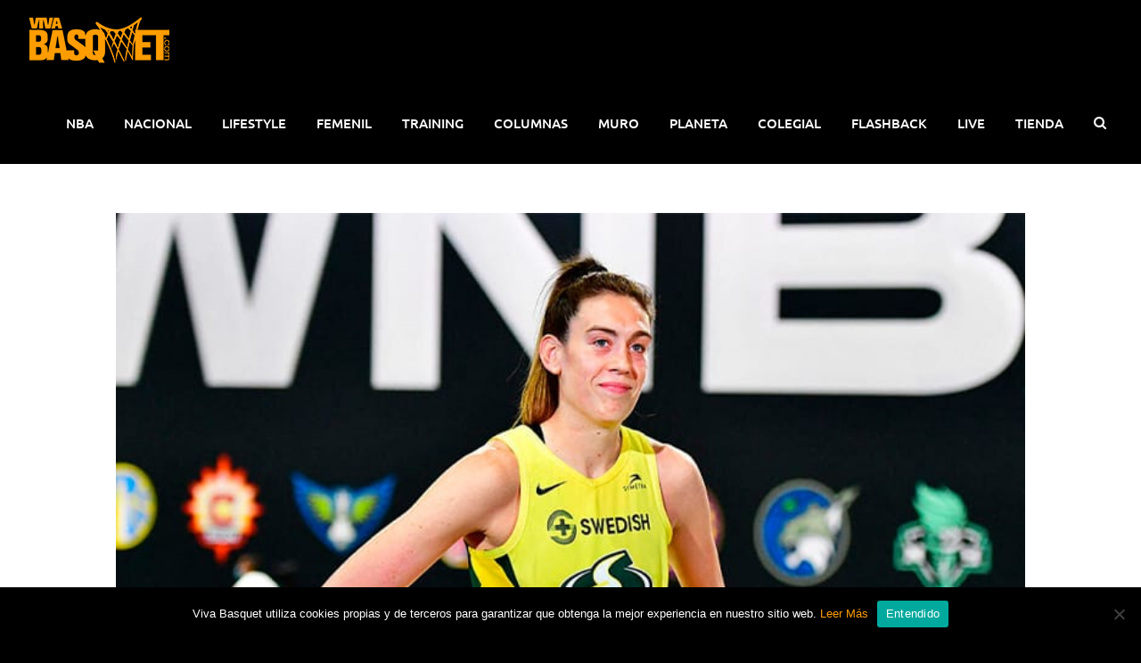

--- FILE ---
content_type: text/html; charset=utf-8
request_url: https://www.google.com/recaptcha/api2/anchor?ar=1&k=6LejQLYUAAAAAKEo-cALzVCVpvEwp46qtA4GQEzZ&co=aHR0cHM6Ly92aXZhYmFzcXVldC5jb206NDQz&hl=en&v=TkacYOdEJbdB_JjX802TMer9&size=invisible&anchor-ms=20000&execute-ms=15000&cb=ko0lhlfm8874
body_size: 45045
content:
<!DOCTYPE HTML><html dir="ltr" lang="en"><head><meta http-equiv="Content-Type" content="text/html; charset=UTF-8">
<meta http-equiv="X-UA-Compatible" content="IE=edge">
<title>reCAPTCHA</title>
<style type="text/css">
/* cyrillic-ext */
@font-face {
  font-family: 'Roboto';
  font-style: normal;
  font-weight: 400;
  src: url(//fonts.gstatic.com/s/roboto/v18/KFOmCnqEu92Fr1Mu72xKKTU1Kvnz.woff2) format('woff2');
  unicode-range: U+0460-052F, U+1C80-1C8A, U+20B4, U+2DE0-2DFF, U+A640-A69F, U+FE2E-FE2F;
}
/* cyrillic */
@font-face {
  font-family: 'Roboto';
  font-style: normal;
  font-weight: 400;
  src: url(//fonts.gstatic.com/s/roboto/v18/KFOmCnqEu92Fr1Mu5mxKKTU1Kvnz.woff2) format('woff2');
  unicode-range: U+0301, U+0400-045F, U+0490-0491, U+04B0-04B1, U+2116;
}
/* greek-ext */
@font-face {
  font-family: 'Roboto';
  font-style: normal;
  font-weight: 400;
  src: url(//fonts.gstatic.com/s/roboto/v18/KFOmCnqEu92Fr1Mu7mxKKTU1Kvnz.woff2) format('woff2');
  unicode-range: U+1F00-1FFF;
}
/* greek */
@font-face {
  font-family: 'Roboto';
  font-style: normal;
  font-weight: 400;
  src: url(//fonts.gstatic.com/s/roboto/v18/KFOmCnqEu92Fr1Mu4WxKKTU1Kvnz.woff2) format('woff2');
  unicode-range: U+0370-0377, U+037A-037F, U+0384-038A, U+038C, U+038E-03A1, U+03A3-03FF;
}
/* vietnamese */
@font-face {
  font-family: 'Roboto';
  font-style: normal;
  font-weight: 400;
  src: url(//fonts.gstatic.com/s/roboto/v18/KFOmCnqEu92Fr1Mu7WxKKTU1Kvnz.woff2) format('woff2');
  unicode-range: U+0102-0103, U+0110-0111, U+0128-0129, U+0168-0169, U+01A0-01A1, U+01AF-01B0, U+0300-0301, U+0303-0304, U+0308-0309, U+0323, U+0329, U+1EA0-1EF9, U+20AB;
}
/* latin-ext */
@font-face {
  font-family: 'Roboto';
  font-style: normal;
  font-weight: 400;
  src: url(//fonts.gstatic.com/s/roboto/v18/KFOmCnqEu92Fr1Mu7GxKKTU1Kvnz.woff2) format('woff2');
  unicode-range: U+0100-02BA, U+02BD-02C5, U+02C7-02CC, U+02CE-02D7, U+02DD-02FF, U+0304, U+0308, U+0329, U+1D00-1DBF, U+1E00-1E9F, U+1EF2-1EFF, U+2020, U+20A0-20AB, U+20AD-20C0, U+2113, U+2C60-2C7F, U+A720-A7FF;
}
/* latin */
@font-face {
  font-family: 'Roboto';
  font-style: normal;
  font-weight: 400;
  src: url(//fonts.gstatic.com/s/roboto/v18/KFOmCnqEu92Fr1Mu4mxKKTU1Kg.woff2) format('woff2');
  unicode-range: U+0000-00FF, U+0131, U+0152-0153, U+02BB-02BC, U+02C6, U+02DA, U+02DC, U+0304, U+0308, U+0329, U+2000-206F, U+20AC, U+2122, U+2191, U+2193, U+2212, U+2215, U+FEFF, U+FFFD;
}
/* cyrillic-ext */
@font-face {
  font-family: 'Roboto';
  font-style: normal;
  font-weight: 500;
  src: url(//fonts.gstatic.com/s/roboto/v18/KFOlCnqEu92Fr1MmEU9fCRc4AMP6lbBP.woff2) format('woff2');
  unicode-range: U+0460-052F, U+1C80-1C8A, U+20B4, U+2DE0-2DFF, U+A640-A69F, U+FE2E-FE2F;
}
/* cyrillic */
@font-face {
  font-family: 'Roboto';
  font-style: normal;
  font-weight: 500;
  src: url(//fonts.gstatic.com/s/roboto/v18/KFOlCnqEu92Fr1MmEU9fABc4AMP6lbBP.woff2) format('woff2');
  unicode-range: U+0301, U+0400-045F, U+0490-0491, U+04B0-04B1, U+2116;
}
/* greek-ext */
@font-face {
  font-family: 'Roboto';
  font-style: normal;
  font-weight: 500;
  src: url(//fonts.gstatic.com/s/roboto/v18/KFOlCnqEu92Fr1MmEU9fCBc4AMP6lbBP.woff2) format('woff2');
  unicode-range: U+1F00-1FFF;
}
/* greek */
@font-face {
  font-family: 'Roboto';
  font-style: normal;
  font-weight: 500;
  src: url(//fonts.gstatic.com/s/roboto/v18/KFOlCnqEu92Fr1MmEU9fBxc4AMP6lbBP.woff2) format('woff2');
  unicode-range: U+0370-0377, U+037A-037F, U+0384-038A, U+038C, U+038E-03A1, U+03A3-03FF;
}
/* vietnamese */
@font-face {
  font-family: 'Roboto';
  font-style: normal;
  font-weight: 500;
  src: url(//fonts.gstatic.com/s/roboto/v18/KFOlCnqEu92Fr1MmEU9fCxc4AMP6lbBP.woff2) format('woff2');
  unicode-range: U+0102-0103, U+0110-0111, U+0128-0129, U+0168-0169, U+01A0-01A1, U+01AF-01B0, U+0300-0301, U+0303-0304, U+0308-0309, U+0323, U+0329, U+1EA0-1EF9, U+20AB;
}
/* latin-ext */
@font-face {
  font-family: 'Roboto';
  font-style: normal;
  font-weight: 500;
  src: url(//fonts.gstatic.com/s/roboto/v18/KFOlCnqEu92Fr1MmEU9fChc4AMP6lbBP.woff2) format('woff2');
  unicode-range: U+0100-02BA, U+02BD-02C5, U+02C7-02CC, U+02CE-02D7, U+02DD-02FF, U+0304, U+0308, U+0329, U+1D00-1DBF, U+1E00-1E9F, U+1EF2-1EFF, U+2020, U+20A0-20AB, U+20AD-20C0, U+2113, U+2C60-2C7F, U+A720-A7FF;
}
/* latin */
@font-face {
  font-family: 'Roboto';
  font-style: normal;
  font-weight: 500;
  src: url(//fonts.gstatic.com/s/roboto/v18/KFOlCnqEu92Fr1MmEU9fBBc4AMP6lQ.woff2) format('woff2');
  unicode-range: U+0000-00FF, U+0131, U+0152-0153, U+02BB-02BC, U+02C6, U+02DA, U+02DC, U+0304, U+0308, U+0329, U+2000-206F, U+20AC, U+2122, U+2191, U+2193, U+2212, U+2215, U+FEFF, U+FFFD;
}
/* cyrillic-ext */
@font-face {
  font-family: 'Roboto';
  font-style: normal;
  font-weight: 900;
  src: url(//fonts.gstatic.com/s/roboto/v18/KFOlCnqEu92Fr1MmYUtfCRc4AMP6lbBP.woff2) format('woff2');
  unicode-range: U+0460-052F, U+1C80-1C8A, U+20B4, U+2DE0-2DFF, U+A640-A69F, U+FE2E-FE2F;
}
/* cyrillic */
@font-face {
  font-family: 'Roboto';
  font-style: normal;
  font-weight: 900;
  src: url(//fonts.gstatic.com/s/roboto/v18/KFOlCnqEu92Fr1MmYUtfABc4AMP6lbBP.woff2) format('woff2');
  unicode-range: U+0301, U+0400-045F, U+0490-0491, U+04B0-04B1, U+2116;
}
/* greek-ext */
@font-face {
  font-family: 'Roboto';
  font-style: normal;
  font-weight: 900;
  src: url(//fonts.gstatic.com/s/roboto/v18/KFOlCnqEu92Fr1MmYUtfCBc4AMP6lbBP.woff2) format('woff2');
  unicode-range: U+1F00-1FFF;
}
/* greek */
@font-face {
  font-family: 'Roboto';
  font-style: normal;
  font-weight: 900;
  src: url(//fonts.gstatic.com/s/roboto/v18/KFOlCnqEu92Fr1MmYUtfBxc4AMP6lbBP.woff2) format('woff2');
  unicode-range: U+0370-0377, U+037A-037F, U+0384-038A, U+038C, U+038E-03A1, U+03A3-03FF;
}
/* vietnamese */
@font-face {
  font-family: 'Roboto';
  font-style: normal;
  font-weight: 900;
  src: url(//fonts.gstatic.com/s/roboto/v18/KFOlCnqEu92Fr1MmYUtfCxc4AMP6lbBP.woff2) format('woff2');
  unicode-range: U+0102-0103, U+0110-0111, U+0128-0129, U+0168-0169, U+01A0-01A1, U+01AF-01B0, U+0300-0301, U+0303-0304, U+0308-0309, U+0323, U+0329, U+1EA0-1EF9, U+20AB;
}
/* latin-ext */
@font-face {
  font-family: 'Roboto';
  font-style: normal;
  font-weight: 900;
  src: url(//fonts.gstatic.com/s/roboto/v18/KFOlCnqEu92Fr1MmYUtfChc4AMP6lbBP.woff2) format('woff2');
  unicode-range: U+0100-02BA, U+02BD-02C5, U+02C7-02CC, U+02CE-02D7, U+02DD-02FF, U+0304, U+0308, U+0329, U+1D00-1DBF, U+1E00-1E9F, U+1EF2-1EFF, U+2020, U+20A0-20AB, U+20AD-20C0, U+2113, U+2C60-2C7F, U+A720-A7FF;
}
/* latin */
@font-face {
  font-family: 'Roboto';
  font-style: normal;
  font-weight: 900;
  src: url(//fonts.gstatic.com/s/roboto/v18/KFOlCnqEu92Fr1MmYUtfBBc4AMP6lQ.woff2) format('woff2');
  unicode-range: U+0000-00FF, U+0131, U+0152-0153, U+02BB-02BC, U+02C6, U+02DA, U+02DC, U+0304, U+0308, U+0329, U+2000-206F, U+20AC, U+2122, U+2191, U+2193, U+2212, U+2215, U+FEFF, U+FFFD;
}

</style>
<link rel="stylesheet" type="text/css" href="https://www.gstatic.com/recaptcha/releases/TkacYOdEJbdB_JjX802TMer9/styles__ltr.css">
<script nonce="D3mzOKee2vnLOnCUODeGhQ" type="text/javascript">window['__recaptcha_api'] = 'https://www.google.com/recaptcha/api2/';</script>
<script type="text/javascript" src="https://www.gstatic.com/recaptcha/releases/TkacYOdEJbdB_JjX802TMer9/recaptcha__en.js" nonce="D3mzOKee2vnLOnCUODeGhQ">
      
    </script></head>
<body><div id="rc-anchor-alert" class="rc-anchor-alert"></div>
<input type="hidden" id="recaptcha-token" value="[base64]">
<script type="text/javascript" nonce="D3mzOKee2vnLOnCUODeGhQ">
      recaptcha.anchor.Main.init("[\x22ainput\x22,[\x22bgdata\x22,\x22\x22,\[base64]/[base64]/[base64]/[base64]/[base64]/[base64]/[base64]/[base64]/bmV3IFVbVl0oa1swXSk6bj09Mj9uZXcgVVtWXShrWzBdLGtbMV0pOm49PTM/bmV3IFVbVl0oa1swXSxrWzFdLGtbMl0pOm49PTQ/[base64]/WSh6LnN1YnN0cmluZygzKSxoLGMsSixLLHcsbCxlKTpaeSh6LGgpfSxqSD1TLnJlcXVlc3RJZGxlQ2FsbGJhY2s/[base64]/[base64]/MjU1Ono/NToyKSlyZXR1cm4gZmFsc2U7cmV0dXJuIShoLkQ9KChjPShoLmRIPUosWCh6PzQzMjoxMyxoKSksYSgxMyxoLGguVCksaC5nKS5wdXNoKFtWaixjLHo/[base64]/[base64]\x22,\[base64]\\u003d\x22,\x22wq7DnRPCqcKCGlXCqcO5JcOvw5LCjMO/w7LDmMKGwrXClER7wo8/L8KWw7YFwrlBwrjCognDrcO0bi7CpMO1a37DuMOabXJGNMOIR8KTwrXCvMOlw5LDi14cJHrDscKswo5OwovDln7Ck8Kuw6PDisOZwrM4w4vDoMKKSSnDhxhQLj/DuiJgw65BNnXDrSvCrcKBXyHDtMKkwooHIQRjG8OYDsKXw43DmcKiwofCpkUjYlLCgMOaNcKfwoZWZWLCjcKSwrXDoxE+YAjDrMO4YsKdwp7Coj9ewrtPwoDCoMOhVMOiw5/CiVXChyEPw5fDlgxDwrDDm8KvwrXCtsK0WsOVwpHClFTCo3bCkXF0w6HDumrCvcKfNmYMTMOUw4DDlhJZJRHDu8OKDMKUwofDozTDsMORH8OED1lhVcOXW8OEfCcIUMOMIsKswp/CmMKMwobDoxRIw65zw7/DgsOcDMKPW8K8OcOeF8OEQ8Krw73DgWPCkmPDikp+KcKyw7jCg8O2woLDpcKgcsOgwo3Dp0MFOCrClhrDrwNHIcKMw4bDuSLDk2Y8MsO7wrtvwoF4QinCln8pQ8KhwpPCm8Ouw6VEa8KROcKmw6x0wqQLwrHDgsKLwqkdTGrChcK4wpswwrcCO8OSQMKhw5/DhjU7Y8O5F8Kyw7zDt8OPVC9Lw43DnQzDqyvCjQNUClMsIRjDn8O6OzATwoXCpWnCm2jCi8KCwprDmcKMYy/CnDfCsCNhfHXCuVLCqiLCvMOmJjvDpcKkw4fDgWB7w7J1w7LCgi/[base64]/CtMOFwpbDu8KEw6McQMKEAMOzAMO+bFQ0w5YrDi/Cn8KSw5gDw6QLfQB5wrPDpxrDo8O/[base64]/CpAHCvcKuDMOuKMKBGx/[base64]/CnsOmw67DgWZswqgOw6pYwobDisKLLnUCw4/DoMOjX8Ozw6NneSzCosONMAA1w5RQeMKtwrPCmDPCplrCm8OEGFbDi8O6w5/Dg8OKXlrCp8Kfw7QuXm7Cv8K1wq9Wwr/CoHE5XnzDgz/[base64]/CnSBbGg1XKjfClAfDrSfDqE/Dp1IsaQ8xbMKBND3CnnrCv2zDo8K2woPDq8OlCMKYwr8QHMOFCcOcwrXCqnbClVZjCsKDwrc0CWRoWk5RG8OvbDfDmcO1w6Bkw5JPwqccPifCmXjCqsK8w5HDqkAYwpPDiXl/[base64]/[base64]/DrcKtPcK2wrnCgGZMI8OMw4Z8NMKADwTChGkfGHlVPWXChsKYw4LDtcK0w4nDhsOFc8OHAUYtwqfChXN3wrkIbcKHZEvCu8K+wrLCv8O8w43Cr8O+LMKNXMOHw6DDgHTCqsK6w54PRg4+w53DmcOaK8KKCMKQT8Oswq8RLh0DeTsffnrCo1LDtX/ChcOcw6/CqGjDh8O2SMKgUcOIHBEuwp8UMXELwrcTwq/ClMKhwrNbcnbDn8OKwr7ClEXDicOrwolOesOlwrNvH8OgXj/ColdhwqxgaE3DuyXDiV7CscOrKcKGCHHDqsO6wpLDlG5yw7DCl8OEwrrCksOmRcKDAk9NOcKOw4pFPxbClVrCvVzDnsKjK18jwotqdB5rd8O4wpfDtMOUUVXCtw4DWTwsEU3DuGosHDvDtFbDkVBbDEbCk8O+wqXDqMOCwr/Ct3RSw4zCusKCwpUaRMOoVcKow7cawo5UwpHDrcOHwoxHHldgQMOIZCxIwr1/[base64]/w4DDu3XCmsK0CcK2wq/[base64]/w4XCmcOKNMO8NMKMwrA4w70mEArCs8OcwpnCrsOWN2zDnsO7wr/DsjFIw7Ybw7t/w5ddK15xw6nDvcKJWxpow6B/VTwDFMOJN8Kow7QGcTDDk8O6QyfCnlgzcMO1OjLDjMO4IcKxUSY6QErDksKIT2VjwqnClyLCr8ONIS7DiMKDDVBqw6xTwog5wqoLw4c2ecOsLnHDocKYOsOiDmVYwonDjgrCl8O6w5paw5Anc8Oxw7Yzw6VewrnDs8Oewq40G25zw6/CkcKNVcK9RyTCmR9Kw63Cg8KPw6RCPVpVw4TDp8OrLRVdwrPDhMKoU8Ovw7/Dpnx7WVrCvMORasK1w4zDpRXCs8O7wr/DisOzR10iMsK/wohswqbDnMKswq3Chx3DjMKnwpJrc8O4wociG8Odwr1sN8KHL8Kow7RdMMKVF8OCwqLDg1Z7w4tgwp4jwoo6G8Oaw7ZTw7lew4lhwrjCv8Olwq1EPV3DrsK9w6YTZMKGw4IVwqQQw6nCnDrCmSVXwqPDiMOnw4xtw7IRB8KPQ8K0w4/[base64]/CgmRlwrUpZcKJf8OzwobCuSlpfsKnY8K2wr5+w5Vmw4sTw6fDh0IAwrB3HTpDdcKwZcOGw5/Dqn0RaMOlOGp2BWVQChA6w73ClMKAw7dUwrRuSi8zHsKAw4VQw5lYwqzCuB1Zw5zCpU0FwqXChhQ4CxMYawVoTDdNw6MdSMKtTMKvEU3DuwDCpsKZw4ENTS7DqnhOwpnCn8Knw4LDnsKnw5nDi8Ozw7Qlw7LCvz3CmsKJU8OIwqd8wosDw59mEcOpbk/Du09/w4zCtsK7Y3bCjSNqw6IhGcOJw6vDr2vCjcOfdQjDjsK+Qi7DhMOWYVbCuSXCumsEacORw5IOw47Ckx7CocKSworDgsKqU8O6wqRuwoXDjsOKwqVbw73DtMKUacOcw5EDV8O7di10w6HCusKSwq83C0bDpVjCrysYZid/w4HCg8OBworCvMKqCMK5w5rDkhIrNsK4w6lnwoPCmMKsKDrCiMKyw53CrwAvw6/Co2t8wp41OMKvw6EOGcONZMKQM8KWCMOSw5zDozXCmMOFdmQ8ElDDqsOCZsKDNlYiBzAKw4oWwopnbMOrw60XRTl/N8Oxa8O2w7PCuTDCnMKXw6bCrS/DqGrDrMK3CMKtwrFjZMOabMKFaAjDq8Ovwp7DonsFwq3DkcOYBT/Dt8KdwpfCnw7Dv8KcT24Uw6NqI8OJwqMRw7nDkD7DjBw0WcObw5krJcKAPEDCgB4Qw6LChcOnfsKVw6nCkQnDjcKqKWnCh3zDm8ORKcOsZMO0wpfDv8KvC8O6wonCpMOyw5jChDzCssOyHUcMEUzCj2BBwoxawoQzw4/[base64]/DucOgA8K4dcOrw78Lw5JCw5ACJEbDuFbCmArCn8O1E2twFTvClGwxwqsCWgTCvcKRcB1MJ8KMwrNIw63CrhzDsMKfw4wow5XDrMKsw4lkJcKIw5FCw6LDg8KpaXrCtjbClMOEwr1iEC/[base64]/DwPCm8KOQ1djBcOXXsOCw7/DucKxQCVXw6nCnhDDj0bCgsO/wr7DnEZ1w7sddjHCi3vCmsKVwopFcx86CkDDnHfCh1jDm8KrZcOwwojCgwN/wrzDjcOVFcOPHsO3wo9wJ8O1A20zM8OdwpdECjkjL8O4w5NwOURJwrnDklYfw5jDlsOeCcOPEC/CpncTWD3Dqg1vJsOMVcK7NsOow73DqsKaDhYlRcK3Uw/DicK5wr5EZxA0H8OwRCtow6vCn8OaY8O3I8Kpw5rDrcOhD8KJHsK/w7TChMKiw6lHwqzDuCsJeF0BQcOYA8KycH7CkMOBw5BBXzNJw4jDlsOlT8Ojc1zCssOaMF9ewppeXMKTMMONw4Arw5t8B8Omw6B5wr0SwqbDgcOIIzQCIcOsbSvDvmDCh8OuwqhxwrwQwrA+w5DDscOcw67ClGLDjzLDv8O/d8KYFg0lTmXDijLDpMKyD2V+RS9aC3fCqCldIlcAw7/CoMKeLMK+ABELw4jCnHrCnSjCnsO5wq/CtzQ3dMOMwpMSSsKxRRTCoHrCr8KPwoBbwoDDt3vChsO2XFErwqHDiMKiR8OhGMOGwr7DlEnCu0QpV07CgcOzwqfDscKGPG/Ck8OHwrTCp2J4a27CrMOLHMKkZ0vDv8OQHsOhalHCjsOtK8KKRy/[base64]/BcKFAQrCjMObw7oZwq4LEzfDkMOeACZWCD/[base64]/[base64]/DsQ86wozDkS7Cqm3Ck8KJwqIwwqnCnGHClQtOCsORw6jChMOyJAXCnMO7wpQTwpLCqjDChMKeXMOMwrfDgMKAw4UrWMOkPcOTw7XDigTCrcK4woPCr1PDkxwRZcOAYcK/[base64]/CrHXDu3IUwqzDpcKiwpESHFd4w5lAw7czwrnCnlRDUXXDjyDCkxhKOw4fGsOtFUVRw5hiW1ogcyXDnQA8wpPDhsOEw6MbGBXDoFYkwr4/w5HCsiY2XMKfcARgwrRnOMKrw5EXw5bCs1o4wprDssOEJBbDnATDvFE2woY4KMKuw5sGwq/CkcORw43CgBR8ZcKCccOxMSfCthHDucKFwo5Ob8Oew6saZcOQw5NEwo1VCcOLBzTDkXvCmMKaEhYTw5gMEQvCmyNww5/Dj8Oqf8ONScKpHcOZw7zCm8Oqw4IGw7EvHATDkmQlbl9NwqRmaMKgwoQowq7Djh8SJMOSPj0bXcORwqnCsi5Mwpt2L1HDnxfCmg3CjHfDvcKVK8KLwoUPKBRhw7ZBw7BewrprV1fCuMKDHg/Dkg1wB8KMw4HCmR9BVV3DsgrCoMKWwoMPwosMLxthV8KawpVtw5kow5s0XQQCasOzwrtcw5/DgcORM8ONWF58f8OrPx0/dBvDp8OoE8OGN8OWXcKkw4LCm8Odw6kaw419w7LCkTd9WmhHwrLDl8KMwo9Iw4wNU0smw5fDrGbDs8OsQmXCgcOowrLCiyDCqGbDgsKwNMOgGMO6TMK2wp5LwosJHmXCp8OmUsO0OhFPe8KqIsKOw5/[base64]/Cr3nDgcK4KG3Dm8OARCl7I8OKwqs1ImDDtmvCuR7Dq8KFAlvCgMOtwqZhLjkYAnLCqgDCscOVVy9Fw5hUJm3DgcKTw5RBw7dgecKZw78GwpPDncOKw4YVFGA8CAzDosKqTjHChsKEwqjDucKBw79AAMO4cS95XgrCkMONwrl9bmbCpsKSw5dWQA49w4w8CRnDnB/CkhQvw4DCsX3DocKkMsKfw7URw7APHBxdTSdbw4XDtldhwr/Cuw7CvxZ9WRfChMOqSW7Dj8OsWsOfwrIdwqHCsWd/wrg+w4hew7LClsKdKEPChcKNwqzDgzXDusKKw6XDjsKzA8KXw6nCsmIEAsOCw41hNjsIwojDq2DDvDUtFV/ChjXDoEh4EsKdAxMSw4INw5N1wqjCmQXDug/Cj8KGQElKdcOTdxbCvlUve1sWwovCtcOOdh85dcOjEcOjw4UDw4PCo8OTw7JyYxsTcAl3UcOLNsKAQ8KUWi/[base64]/[base64]/CoMObwqbDl3HCtWxuJkcVw4oJIMOiKMKgw61Kw6gZwpzDuMO/w6wCw4HDknoFw5QPGcKffAXDhCwHw5VAwoQoQULDiFcLwoxNM8KTwocsTMOswpcMw71MXcKCXlIsJsKeRMKpdFomw7F/f2LDpcO6I8KKw4/DsinDh2XCssOkw5XDp1xoWMObw47CqMKQdsOKwrJ2w5/Dt8OOQsKNYcOfw6DDv8OrI2Qzwo0KAMO6PMOew7bCh8K9NR5dTsKVK8OQw6AUw6XDusOfecKScMKVW1vDrsOxw69nQsKmYCFdOMOWw79zwqoQVcOaP8OXwp15woUww6HDuMOGcxPDisOPwpcfNjDDg8OwIsOTdF3ChxLCqcOlSVQ/HMKKHcKwJhwJUsOUBcOMesK6B8KFFEw7CFoyVMOMXFsVTGXDjURMw5R6cglbY8OwZG3ChXl2w5JRw550WHVNw4DCssKiSm50wptww4lww4DDiR/DvhHDlMKOe1TCkXjDkMO0B8Kxw6QwUsKTEyXDtsKWw7LDpmXDkSbDjEI2wrfDih/DqcOPP8OsUz16RlzCnMK2wolAw5xZw5d2w7LDucKUc8KxeMKfwql/RjhQTsOjEXEzwo4aP1cLwqUMwql2YQIEMyh6wpfDnHfDoljDpcONwrIdw5rCkQPCmcOBUyvCpkhJwrrDvWZlUG7CmTZ/wrvDo0Ubw5TDpsKqw5fCoBrCnxnDmCd5bkcuw73Dr2UWwpjDgMK8wp/DqlR9w7wfHyPCtRF6w6HDqcOAJg/CkcOObFDCmSLCjsKrw7zChMKxw7HDt8OKcjPCtcKiLzgPI8KbwrPChC0cXmwWaMKFXcKfb3/CrUzCuMOUZRXCmsKoKsKlUMKgwodPDsOTXcOFMx96BsKtwq4VU0TDoMKjW8OFEsOLDWjDhsOdw7rChMO2CVTDpwV2w442w43Dn8Ocw6tTwoQTw4jCj8OKwqQgw70Hw6gBw7XCo8KkwqPDmCjCq8KhfA3CpHnDoxHDhiHDjcKdUsOMQsKRw4rCusODalHCpcK9wqEGb2/[base64]/DoCEhwrbDoz/DpkUnIwDDsi9TM8KWw51oDnjCq8OQFsOcwq3DksKtwo/ClsKYwqZEwoUGwqTCpxQ2Al4vP8OOwrZOw41iwpguwqzDrMODG8KFAMOQe3RXfSk2wo1cLMKNDMO3UsOEwoV1w5w2w6vCsThPXMOcw6PDgsKjwqI1wrPCnn7Dm8OeWsKfG1hyUFPCr8Oww7HDtcKCwp/ClhXChExIwqlFX8O6wpjCuTzCgsKdQMK/dATCncOCUE1Xwq7DksKQHEXCiSljwp7DjXl/NW1ERGJYwrQ+Z29CwqrChSRQKHrDo1rChMOGwohUwrDDkMKwEcO0wrEywoXDsg0xw53CmhjCtg5+w4xQw5lKP8KHZsOJQsKvwr5Ow6nCiwlXwo/[base64]/DksO9wonDm8KZSkZ6FsOqFC4DwojCrMK+bTN3wr8PwrLCj8OcfGYfWMOTw6BFecOcIn1yw5rDscO1wrZVY8ObVcKRw7s/w58DQMOEwphswpjCpMKhPxfCvsO+w6EgwpM8w4/CpMOjNEh4McOKK8KFOFnDnFbDvMKUwqogwo9FwpDCo3YmYlfCk8K1wrjDmsK6w6vCiQ4tBUouw6M2w7DCnwd2SV/Dt37DscOyw4vDkBbCvMOkCiTCtMKIQzPDq8Omw4oZVMO6w5zCpRzDkMORMcOTesOuwrzDi23DjsK/asOKwq/Ci015wpNwasOYw4jDhG4ww4EwwozDnRnCsyJbwpnDlkjDnh8KSsKvNArCinVjMMKvNixlJ8KBF8KHfgrCjFjDpMOiWF5yw7NFw7szGcK+w6XCiMKPSzvCoMOTw6xGw5cXwoQ8eQvCpcOBwowywpXDiR3ChRPCscKsPcKLaQ1tQ3Z1w4/DvzQfw7rDqsKGwqrDhSVjBWLCkcOZNcKmwpZBUWQoQcKQacOKDAlvVnrDk8O/bRpUwpFFwq0GRsKWw57DmsK/GcKyw6I9V8O8wo7CiEjDkCBDFVMHKcOTw7k/w4Rue30Kw6HCoWvDj8OnIMOrACbCnMKew7oYw4QrfcKTNi3DsgHCqsOkw54PT8KjQiQ5w6HDscOcw6Nvw4jDqcKOd8OlMz9xwoIwA1VZw41rwr7CgVjCjAvCm8OBwpfDgsKHKynDjsOYQmcUw6fCuxoOwqIgcz5Dw4bCgsOPw4HDu8KCVsK9wpjChsO/bsOFUsOlJcORwpIMdsO9LsKzUMOxO0/CmHPCg07Cj8OJMTPCucK4Z3/DhsO/HsK3ZMKyIsOWwqTDgg3DlsOkwqo+MsKgKcOvI1VRWsOqw7fDq8Oiw5glwpPDrxzCmcOcYh/DoMKlZX9jwojDocKsw78CwobCvm3Ch8OMw4tDwp/Dt8KAH8KGwpUdekAFJ1jDrMKLBcKmwp7CvyvDg8KrwofCk8Kmwq3DhwE7JyLCvA3CpG8kDwRdwooeU8K5B2oJw4TCpjPDu3fCisK6CMK7wqc+RMO9wofClU7DngA5w57CpsK5SVMKwqPCrV9qesKkFW7DmsO5OcOXwo4GwpMqwrUYw5/DoxnCgMK4w4wtw5HCksKrw7l/UwzCshfCjsOGw4dFw5/CtUXClsOzw4rClRlHU8Kwwqt4w79Qw4w3e0XDhyhGdwjDqcO7wofCrDpfw7k7wokyw7TCssOpVMK2PWHCgMOzw7/DjcK1B8KzbR/DqQ9eNsK5Nilew5PDng/[base64]/[base64]/[base64]/[base64]/[base64]/DosOXSsOSw7LCr14QwqVAGMKVw5XDmsO1MFQuw6vDolvCt8OzNxPDs8KhwovClcOfwqXDoQHDgcOKwpvCvDEYFUZRTWVAUMKmZUgDcyF+NQjCsTLDgmRvw4fDni81P8Omw70ZwpXCgSDDqQrDj8KiwrF4C00xasOUVjrCscOJDx/DhsKGw5lowqN3R8OMw7c7WcO1NXVaHcOGw4bDrw8/wqjCtjXDizDCun/Cm8K+wq1+w6vDoDbDpC4Zw6MywqPCucOow61KNU/[base64]/[base64]/ClB4TU2zDncOgwowBwrbDuMKuw5dRQlFiw5DDv8OGwr3DisKww787R8KPwobDkcKuVsO6NsOzMhpfBsKaw4/Ciic5wrrDuF48w41CwpLDmzpMXcK+BMKLSsKXZcONwocCCMOAHxnDm8OrEsKTw70AbGXDssKlw7nDgDfDqFAkf3RvI1VzwojDuU/Cqg3DjsKncjfDgArCqHzCgjPDkMKSwoUDw6kjXn4bwrfCnlkaw5TDi8O6w5/[base64]/Ck3lBH8KswpwTBCMmTSvCosKcHUwhwpDDgCDDocKcwqI7CW/DkcO2OS3Duj9FW8KUUGQrw4HDlTTDmcKew5Vyw44dOMOBWSHCrsKUwqtGXhnDocKvbhXDoMKNR8OlwrLCnhY7wqHCikRnw4oHEMOhFWHCg1LDkUnCtsKqGsO0wq52RcObHMO/LMOgN8KqcFLCkxF/[base64]/NR/DtGJ/[base64]/Cm35nwpxeLWJYwovDt2/CngDDoMOJVQfClsKYUGdvZQMNwq4cBkIJC8OxDUINPFI0Mk5lOsOdC8OxFMKJasKQwqJxNsOKIcOgXRzCksO6PRHDhDnDrMKLKsOeFTUJRsK+XlPCqMOITMKmw55pS8K+Yl7CtCFrZcKOw63DgF/CgcO/LS4+WCfCj3cMw6MHWcOpw67CuBsrw4MKwr3CiBjDq27Duh3DgsKnw55yF8KnQ8Kfw6RVwo/CvkvDqcKKwobDtsOdEcKCbcOKJgMWwrzCrmTCthHDlW9hw4BYw4TCjsOOw7dHGsKXQsO3w7zDoMKqWsK8wrbCnh/[base64]/DpMO7w5DCmB7Cq3rDvMKvZwXDmkXDrFBkwoTCmcOlw789wq/[base64]/CjhZdw5rCrcKJbSnCljHDssKQYcOhPlLDg8OGQGsrblQuekZewovCjCzCjDJdw7fDsyfCvUNaLcKSwrrDsmvDt1Yqw6vDocOwMlLCucOVW8OuJkgmTwnDogJow7wGwp7DuS/DrAAFwpTDnsKLPsKqHcKow4vDgMKRwqNeF8OJCsKDeHfDvFnDvB4vJB7Ds8Ouwp9+YFZFw6fDr0EWVg7CoXgQHMK0Xlx6w5zCji/[base64]/CvHtAblbDq8OjLcOfdnhHM1ltw4HCm2UnMU5bw6LDucOPwoRwwqbDlFcSZykTw6/DmXAewpvDkMKWwo8jw79zBkbChMOwKsOgw5UqCcKWw6drNDTDv8OUccK/[base64]/[base64]/Cg8OZCzFCL0fCosOCw57CgXLDpcOQVsK1E8OEXxfCrcK0eMOqRMKGRx/Dpis8M3DCjsOBOcKJw7LDg8K0AMKSw482w4A3wpbDqxxVTw/Cum/[base64]/[base64]/Cu8K/w4JXdgPCsMKuD8OeIjdywqtRY3ZnHTwqwqldZ0Ujwp8Mw75dXsOjw41zcsOKwrPDiWN/E8KjwrnCl8OeScOKWsO7bWDDmMKdwrUww6pBwr9Hb8OBw71Zw4fCgcKyFMKpMWfCoMKWwq7DmsK9Q8O/H8OUw7w3wp09YkYvwp3DqcOcwoHDnxnClsO7w6BawpzDsXLCoDh0PcOpwozDjxlzcnHCun4vAMK5BsKeHMK+G1HDkit8wpfDp8OEJEDCj1AXT8KyP8Kdwrk4C1vDmw9uwpXCrml/woPCkE9EdcK3F8O7HlnDqsKrwr7Dt3vDgmkCLcOJw7DCgcOYDDDCt8KwIMO+w647SQbDnHNyw7fDrnVWw59pwqkGwpjCjsK8wrvClSImwpDDmQ4lO8K9AyM7WcO/[base64]/cBQIEMKwH3PClsOmek3Cg21IICs8wp0OwqDCpgc/wp4yHiPCkSNAw5HDoxY1w7LDvXDDkXc7IMOqw6bColYswrbDnnRFwpNjAcKGbcKCTsKCLMKsBsK9BThfw5Nyw47DjSo7ODUdw77CkMKXNil/[base64]/DscOwY0IbTwXDisKsw6zDpkzCk8O5esKvEGHDksK8K3DCswRiCC9iZ8KBwrLClcKBwrXDpC02LsKwA37CnG4SwqV3wqfDlsK+NhZWIsK2PcOtKAvCujXDq8OYfkgjTncOwqDDl2nDn37CgzbDtMOEP8K5VcK2wr/CicONOCRDwoLCl8OQNyJaw6XDnMKzwpzDu8OzOcKgYUNww4cpwqt/[base64]/CuD5FwpdQw5TDusOCCsKGCjNCKcO/FsOaw6UIwpV9QRXDji0iHcKldj3CpTDDiMK0wpMtTsOqV8OcwoZJwrFnw6jDpARew5UmwrdWTsOhIVQvw5PDjMKeKQXDkMO2w7hzwqpyw5wbV3vDr3PDr13DqR5kAy1nQsKXK8KSw4wqFRvDnsKTw7PCs8OePgzDlQ/[base64]/KcOcw7jDoQMHPw7CkcO6QChcwq/DshtlwqpDbMKwMcKHVsKCTxQCK8Ovw7LCtn0Bw7k0GsKywr8PXVvClcOfwoLCocKfecOVTw/[base64]/wqltwqpZMRQsw7zDmULCnMOeCMOVw4tiw7cIFsKIwognwqHDmQRQbQNTVzVjw7MvIcKAw4FpwqrDucO4w7tKw6rDkiDCm8KZwqLDiyXCiR08w7sPcnXDsGJ6w4LDgHbCqA3CncOQwprDiMK6NMK4w7hjwpQUSHwxbH9Fw4Nlw7rDi3/[base64]/Co2UkwrjClVbDqE7Du8KSDm/[base64]/Cm8KKwrY/VwfCmcKQdVvDkwDCvMKRw5x/D8OawrHCgMKofcOTAgfCl8KRwphUw5nClsKTw43DtWLCmxQHw5gXwoobw6TDmMKZwr3DlMKaeMKLEcKvw750wqPCrcKjw5p3wr/Cqg99DMOdM8OsdxPCmcKrFVrCvsO3w402w7whw5Y8eMO0ecK1w6AUw4zDky/DlMKxwozCtcOqFS8/[base64]/Dp2PCklHCvCNQCMKgwp/CqHhZw5XCimhsw43CoVnCuMKhDkMHwr3CicKIw7PDnnjCl8OPP8OTdS46FDV8b8Ogw6HDpEZYBz/Dn8OIwpTDgsOwf8Kbw5J8bnvCnMOPZTI4wr7DrsOZwp5TwqUlwofDlsORaXMla8OzPMOlw73CqMO3aMOPw4l/FMKCwqPDtSdbb8KAacOvJsKkKcK7D3TDjMOdIHU+IwdqwqJTXj1yKMKOwqBqVC1ew7g4w6TDtALDiUN0w51laxbClcOuwqd1TMKow4knwo/CsQ/CgzojOGfCo8OpJsOsKjfDhlnCuWB1w4/CphdwE8K8wrFafgrDh8O4wqHDm8Ojw67CisOQCMO8PMK8DMOFZsOkw6lBasKMKBcaw6/DtkzDmsKvVMO9w5IwVsORYcOZwq9Sw7c9w5jDnsK7V33DlRbCrkMtwq7Cj0TCk8OsasOAw6soQMK4Qw5ew546VsOpJhoSbmlEwpvCscKNw7rDmUhxUsKmwoYQGnDDrkMbVsOlLcKNwq95wpN6w4N6wqzDj8KxAsOOUcKfw5/CuBvDvGFnwrbCosKYH8OZQ8O5UcOVdsOKLcK7YcObICRhWsOkPSROC1ETwoV8ccO1w7fCo8O+wr7Cu0rDhhzDuMOrQ8KoWHRgw5YpSAF0DsOVw6YDBMK/w5/ClcOkbWkxH8ONwrzCvXQswo7DmjbDpDUow5xBLgkIw5DDnWFJVEjCkxwww6bClTnDkGAzw5lALMO7w7/[base64]/DqTB1w5/ClsKjK8KVEBfDgDMKwqnCocKawqXDm8K/[base64]/wpJOw5YjbMOowrvDk8KgDH7CtsOFwpgZw6PCjhUow7XDi8K6DFYTAR3DqhdeY8OHdz3Do8KCwoTCuy3CocOGwpPDisKvwoAzNsK5X8KZBMKaw7rDu0E0wpRzwo3CkkoxOsKVb8K0XDfCn1oBZcKmwq7DnsKxMhMBP2HCu1/ChlLCgWY2G8OEXsODdULChF3CugTDo3HCj8OqX8KYwoLClcOiwrdYHyHClcO+PcOtwqvDpsKaEMKZZxANeB/DucOdK8ORNQs3w5BVw6/[base64]/CnMO1BEDCpFXCj8KBwp7Cvk8dRjdsw5DDpSLDhQ4NGH1Aw7bDiEt/XTZ5LsKvbMOQCCTDnsKbZcOcw68hblxhwrrCvsO6HcK4IgZRFMODw4LCkBHCm3Y8wr/Dh8O0wonCrcOpw6TDrMKjwoUCw5LCisOfAcK/wpTDrE15w7UVQ2/Dv8KNw7/[base64]/[base64]/w6x1IhVQwqtpDcK/P8K/fcO2w7UXwp1tMsO0wqohEsKiw5sCw7N1Q8O5fsOUX8KzV2QvwqLDsFfCvsK4wrzDi8KdCMKSTHEhGV0uS11RwrY/QHHDlcKrwpINJ0c5w7YiKxjCq8Opw5rCsGjDiMOQY8O2JcKDwqQdeMKXeScLSn4sVwnDsyHDvsKIYsKGw4XCscK8US3CrcKKaVTDlcKeCXwrDsKWPcO5wq/DuXHDsMOrw43CpMOTwrfCsSRKDCcxwrwKejPDlcKXw4Yqw6kZw5IcwrPDssKrNwN6w7Auw63Co2jCmcOVCsOEJMOCwozDvcOaY0Qzwqw7ZHh+J8KFw6rDpDvDtcKWw7AmDMKkUi0Pw5fDuQDDqzHCqkfCvMO/[base64]/[base64]/[base64]/w7d2fcOGasKJw6jDpsKyZQfChcOVw4/[base64]/[base64]/ClcOsFwZYBjnDncKveHoTw5HDhDDCmMOkw5wuN0AKwqk3DcKEbMO8w7Emwp8iP8KNw5TCpcOSI8Kjw6JYMwjCqFdDJ8OGWyXCuSQWwqfCiGFUw4ZRMcKLSkPCumDDhMO/bFDCrns5w4t2bsK7BcKde1U8akLDpHbCnsKLXHHCskLDp396CcKsw442wpzCkMOUYHNjRUI0GMOsw77Cr8OWwrzDiFVjw5lNQ3HCssOqInrDm8OBwq8UMsOUwrrCjloOfMKuFH/Dti/Dn8K2ZCkIw5V4R0/DrAJRwp3DsQbCgkZQw553w4bDk3cUAcK6ccKvwqx2wqxLwoUQwoLDhMKtwrvCnyHDlsOWYhHDr8OqLsKoZGPDpRRrwrtaJMKKwrvCtcKww6g6wp8LwospaG3DsEjDvlRQw5fDnsKSScOACVE9wpgGw6fCisKpwq7ChMK/[base64]/[base64]/w5BTwoPDnVnDl8Kmb8KRwoNKwqZ4w6vCuQctw6fDr0bCn8OPw54uYiVxwqbDpmNawoFbbsO8wqzDrXg+w4LDg8KiQ8KjHwrDphnCi2Qowo02w5VmE8KEez8qwoDChsKMwq/Dj8OGw5nDqcOnF8K/RMKHwrvCsMODwrjDsMKAd8OqwpcOw4VKdsOMw6jCi8OPw4TCtcKvw6PCthVDwqTCqmVjBC7CsA3Cnl4Tw7vCs8KqScOBw6bClcKiw4QJAlPCrxrDosKCwovDuG4cwrIuA8Onw6nCgcO3wpzCiMKhfsOWCsKaw7bDtMOGw7fDlTzCoUgbw5HCuRXDkUpVwoHDowtwwq/CmEFywqHDtjzDqlfCksKaW8OOScK1d8KXwrw/wqDDrQvCqsOrw6NUw6BAMlRXwo1US1RCw6U5wqAWw7E9w7nCgsOndsKFwo/DmsKFccOeDnRPEMK+AAXDsU/DiDfChMKOBcK2ScO/wooaw5PCqU/CucOyw68\\u003d\x22],null,[\x22conf\x22,null,\x226LejQLYUAAAAAKEo-cALzVCVpvEwp46qtA4GQEzZ\x22,0,null,null,null,1,[21,125,63,73,95,87,41,43,42,83,102,105,109,121],[7668936,905],0,null,null,null,null,0,null,0,null,700,1,null,0,\[base64]/tzcYADoGZWF6dTZkEg4Iiv2INxgAOgVNZklJNBoZCAMSFR0U8JfjNw7/vqUGGcSdCRmc4owCGQ\\u003d\\u003d\x22,0,0,null,null,1,null,0,0],\x22https://vivabasquet.com:443\x22,null,[3,1,1],null,null,null,1,3600,[\x22https://www.google.com/intl/en/policies/privacy/\x22,\x22https://www.google.com/intl/en/policies/terms/\x22],\x22oSnfByjYBeeRYVup/OCStzMjDy/ha+MMee4KZFuwFjM\\u003d\x22,1,0,null,1,1763840191987,0,0,[46,165,37,139,8],null,[84],\x22RC-pSxqaGBNAGw8jQ\x22,null,null,null,null,null,\x220dAFcWeA6OhYYC6W2g59Ax0hmPDq9ok1k6-pGaIANScwBGJtIWRMFLTEiyghQaF22t-IAmQFe0Sj7XnLFT0DVt3yW8_7tWLItmvA\x22,1763922992073]");
    </script></body></html>

--- FILE ---
content_type: text/html; charset=utf-8
request_url: https://www.google.com/recaptcha/api2/aframe
body_size: -247
content:
<!DOCTYPE HTML><html><head><meta http-equiv="content-type" content="text/html; charset=UTF-8"></head><body><script nonce="7mxp5wQ4THtDS6zuOPdeKQ">/** Anti-fraud and anti-abuse applications only. See google.com/recaptcha */ try{var clients={'sodar':'https://pagead2.googlesyndication.com/pagead/sodar?'};window.addEventListener("message",function(a){try{if(a.source===window.parent){var b=JSON.parse(a.data);var c=clients[b['id']];if(c){var d=document.createElement('img');d.src=c+b['params']+'&rc='+(localStorage.getItem("rc::a")?sessionStorage.getItem("rc::b"):"");window.document.body.appendChild(d);sessionStorage.setItem("rc::e",parseInt(sessionStorage.getItem("rc::e")||0)+1);localStorage.setItem("rc::h",'1763836594315');}}}catch(b){}});window.parent.postMessage("_grecaptcha_ready", "*");}catch(b){}</script></body></html>